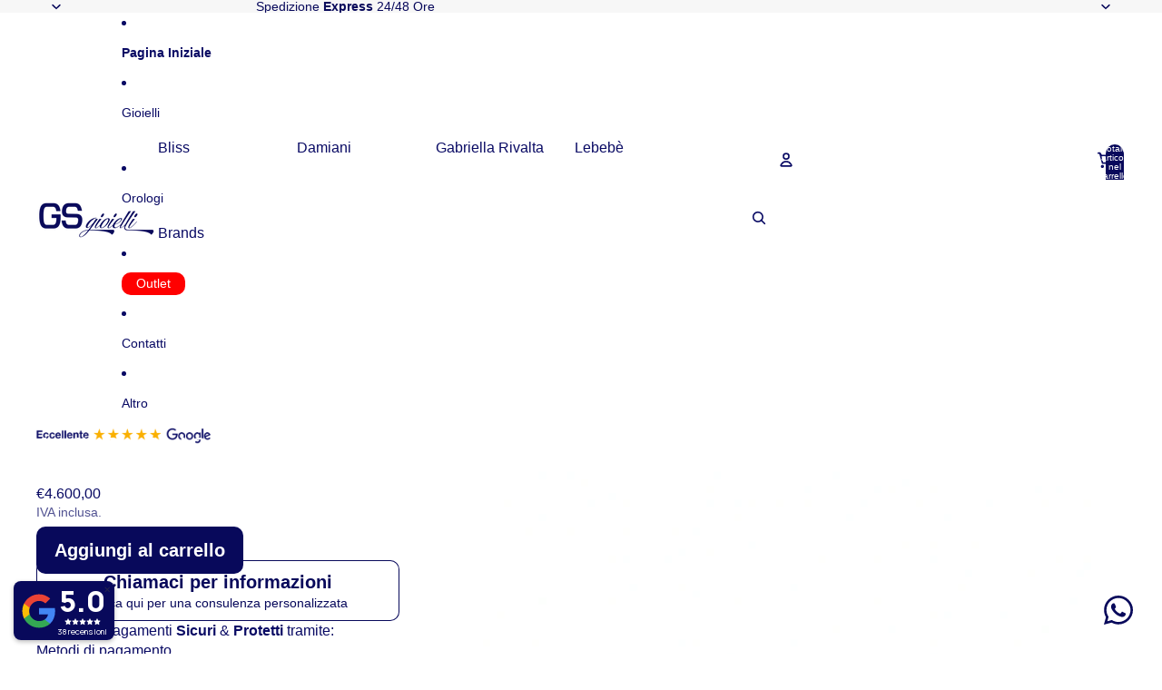

--- FILE ---
content_type: text/javascript
request_url: https://gsgioielli.com/cdn/shop/t/7/assets/recently-viewed-products.js?v=94729125001750262651766074503
body_size: -548
content:
export class RecentlyViewed{static#STORAGE_KEY="viewedProducts";static#MAX_PRODUCTS=4;static addProduct(productId){let viewedProducts=this.getProducts();viewedProducts=viewedProducts.filter(id=>id!==productId),viewedProducts.unshift(productId),viewedProducts=viewedProducts.slice(0,this.#MAX_PRODUCTS),localStorage.setItem(this.#STORAGE_KEY,JSON.stringify(viewedProducts))}static clearProducts(){localStorage.removeItem(this.#STORAGE_KEY)}static getProducts(){return JSON.parse(localStorage.getItem(this.#STORAGE_KEY)||"[]")}}
//# sourceMappingURL=/cdn/shop/t/7/assets/recently-viewed-products.js.map?v=94729125001750262651766074503
